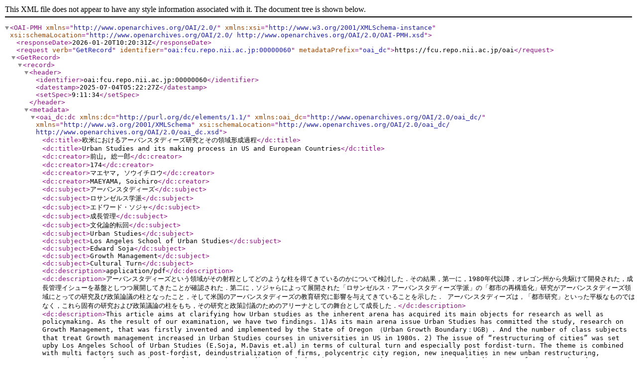

--- FILE ---
content_type: text/xml; charset=utf-8
request_url: https://fcu.repo.nii.ac.jp/oai?verb=GetRecord&metadataPrefix=oai_dc&identifier=oai:fcu.repo.nii.ac.jp:00000060
body_size: 2192
content:
<?xml version='1.0' encoding='UTF-8'?>
<OAI-PMH xmlns="http://www.openarchives.org/OAI/2.0/" xmlns:xsi="http://www.w3.org/2001/XMLSchema-instance" xsi:schemaLocation="http://www.openarchives.org/OAI/2.0/ http://www.openarchives.org/OAI/2.0/OAI-PMH.xsd">
  <responseDate>2026-01-20T10:20:31Z</responseDate>
  <request verb="GetRecord" identifier="oai:fcu.repo.nii.ac.jp:00000060" metadataPrefix="oai_dc">https://fcu.repo.nii.ac.jp/oai</request>
  <GetRecord>
    <record>
      <header>
        <identifier>oai:fcu.repo.nii.ac.jp:00000060</identifier>
        <datestamp>2025-07-04T05:22:27Z</datestamp>
        <setSpec>9:11:34</setSpec>
      </header>
      <metadata>
        <oai_dc:dc xmlns:dc="http://purl.org/dc/elements/1.1/" xmlns:oai_dc="http://www.openarchives.org/OAI/2.0/oai_dc/" xmlns="http://www.w3.org/2001/XMLSchema" xsi:schemaLocation="http://www.openarchives.org/OAI/2.0/oai_dc/ http://www.openarchives.org/OAI/2.0/oai_dc.xsd">
          <dc:title>欧米におけるアーバンスタディーズ研究とその領域形成過程</dc:title>
          <dc:title>Urban Studies and its making process in US and European Countries</dc:title>
          <dc:creator>前山, 総一郎</dc:creator>
          <dc:creator>174</dc:creator>
          <dc:creator>マエヤマ, ソウイチロウ</dc:creator>
          <dc:creator>MAEYAMA, Soichiro</dc:creator>
          <dc:subject>アーバンスタディーズ</dc:subject>
          <dc:subject>ロサンゼルス学派</dc:subject>
          <dc:subject>エドワード・ソジャ</dc:subject>
          <dc:subject>成長管理</dc:subject>
          <dc:subject>文化論的転回</dc:subject>
          <dc:subject>Urban Studies</dc:subject>
          <dc:subject>Los Angeles School of Urban Studies</dc:subject>
          <dc:subject>Edward Soja</dc:subject>
          <dc:subject>Growth Management</dc:subject>
          <dc:subject>Cultural Turn</dc:subject>
          <dc:description>application/pdf</dc:description>
          <dc:description>アーバンスタディーズという領域がその射程としてどのような柱を得てきているのかについて検討した．その結果，第一に，1980年代以降，オレゴン州から先駆けて開発された，成長管理イシューを基盤としつつ展開してきたことが確認された．第二に，ソジャらによって展開された「ロサンゼルス・アーバンスタディーズ学派」の「都市の再構造化」研究がアーバンスタディーズ領域にとっての研究及び政策論議の柱となったこと，そして米国のアーバンスタディーズの教育研究に影響を与えてきていることを示した．
アーバンスタディーズは，「都市研究」といった平板なものではなく，これら固有の研究および政策議論の柱をもち，その研究と政策討議のためのアリーナとしての舞台として成長した．</dc:description>
          <dc:description>This article aims at clarifying how Urban studies as the inherent arena has acquired its main objects for research as well as policymaking. As the result of our examination, we have two findings. 1)As its main arena issue Urban Studies has committed the study, research on Growth Management, that was firstly invented and implemented by the State of Oregon （Urban Growth Boundary：UGB）. And the number of class subjects that treat Growth management increased in Urban Studies courses in universities in US in 1980s. 2) The issue of “restructuring of cities” was set upby Los Angeles School of Urban Studies (E.Soja, M.Davis et.al) in terms of cultural turn and especially post fordist-turn. The theme is combined with multi factors such as post-fordist, deindustrialization of firms, polycentric city region, new inequalities in new unban restructuring, governing way of fragmented metropolis etc. Urban Studis adopted that issue as the other main arena issue for discussion for research and policymaking in 1990s.</dc:description>
          <dc:description>departmental bulletin paper</dc:description>
          <dc:publisher>福山市立大学都市経営学部</dc:publisher>
          <dc:date>2014-08-29</dc:date>
          <dc:type>VoR</dc:type>
          <dc:format>application/pdf</dc:format>
          <dc:identifier>都市経営 : 福山市立大学都市経営学部紀要</dc:identifier>
          <dc:identifier>6</dc:identifier>
          <dc:identifier>29</dc:identifier>
          <dc:identifier>38</dc:identifier>
          <dc:identifier>Urban Management : Bulletin of the Faculty of Urban Management, Fukuyama City University</dc:identifier>
          <dc:identifier>AA12564315</dc:identifier>
          <dc:identifier>2186-862X</dc:identifier>
          <dc:identifier>https://fcu.repo.nii.ac.jp/record/60/files/toshi06_03maeyama.pdf</dc:identifier>
          <dc:identifier>https://doi.org/10.15096/UrbanManagement.0603</dc:identifier>
          <dc:identifier>https://fcu.repo.nii.ac.jp/records/60</dc:identifier>
          <dc:language>jpn</dc:language>
          <dc:relation>https://doi.org/10.15096/UrbanManagement.0603</dc:relation>
        </oai_dc:dc>
      </metadata>
    </record>
  </GetRecord>
</OAI-PMH>
